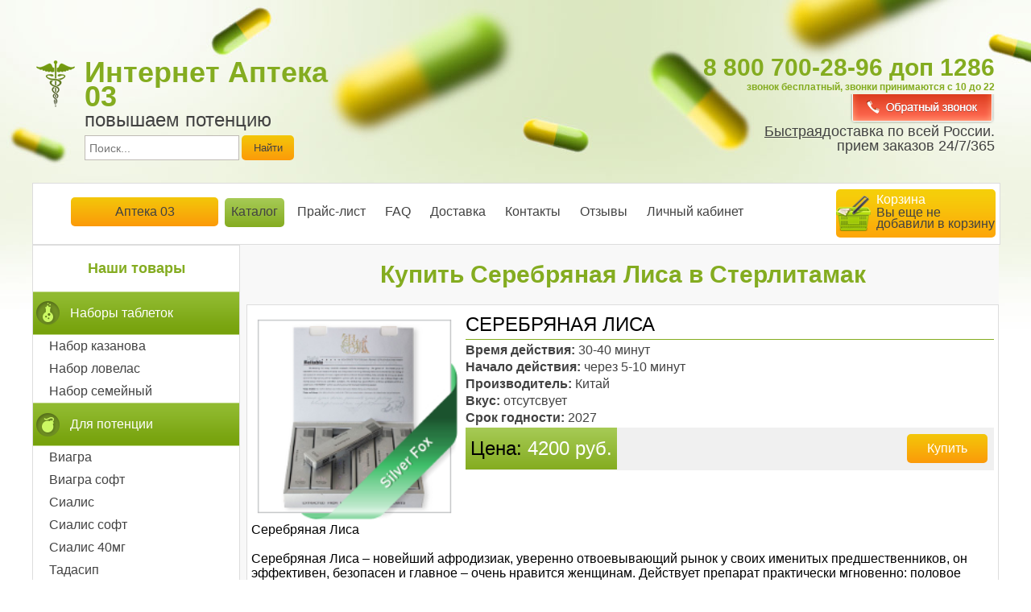

--- FILE ---
content_type: text/html; charset=UTF-8
request_url: http://xn--98-6kcaxsqel0bjme.xn--03-6kcay4a7ay.xn--p1ai/zakazat-serebryanaya-lisa.php
body_size: 6448
content:
<!DOCTYPE html>
<html lang="ru">
<head>
<meta http-equiv="Content-Type" content="text/html; charset=utf-8" />
<meta name="viewport" content="width=device-width, initial-scale=1.0" />
<meta name="SKYPE_TOOLBAR" content="SKYPE_TOOLBAR_PARSER_COMPATIBLE" />
<title>Купить в Стерлитамак Серебряная Лиса с доставкой. Заказать  СЕРЕБРЯНАЯ ЛИСА(100% натуральный состав). Доставка по всей России.</title>
<meta name="Keywords" content="Стерлитамак, Серебряная Лиса,купить Серебряная Лиса,Заказать  СЕРЕБРЯНАЯ ЛИСА,100% натуральный состав, Купить с доставкой Серебряная Лиса,СЕРЕБРЯНАЯ ЛИСА," /><meta name="Description" content="Заказать  СЕРЕБРЯНАЯ ЛИСА(100% натуральный состав). Доставка по всей России.Купить с доставкой Серебряная Лиса. Купить в Стерлитамак." />
<meta property="og:type" content="website">
<meta property="og:url" content="http://xn--98-6kcaxsqel0bjme.xn--03-6kcay4a7ay.xn--p1ai/zakazat-serebryanaya-lisa.php" />
<meta property="og:locale" content="ru_RU">
<meta property="og:image" content="http://xn--98-6kcaxsqel0bjme.xn--03-6kcay4a7ay.xn--p1ai/cache/silver-fox-big.png" />
<base href="http://xn--98-6kcaxsqel0bjme.xn--03-6kcay4a7ay.xn--p1ai/" />
<link rel="canonical" href="http://xn--98-6kcaxsqel0bjme.xn--03-6kcay4a7ay.xn--p1ai/zakazat-serebryanaya-lisa.php">
    <link rel="shortcut icon" href="/templates/18/images/favicon.ico"/>
<link rel="stylesheet" href="./templates/18/style.css" type="text/css"/>
<script type="text/javascript" src="./js/jquery-1.7.1.min.js"></script>
<script type="text/javascript" src="./js/grayscale.js"></script>
<script type="text/javascript" src="./js/single.js"></script>
<script type="text/javascript" src="./js/common.js"></script>
<script type="text/javascript" src="./js/jquery-ui-1.8.13.custom.min.js"></script>
<link rel="stylesheet" href="./css/ui/core.css" type="text/css"/>
<link rel="stylesheet" href="./css/ui/dialog.css" type="text/css"/>
<link rel="stylesheet" href="./css/ui/theme.css" type="text/css"/>
<link rel="stylesheet" href="./js/layerslider/css/layerslider.css" type="text/css" />
<script src="./js/layerslider/js/greensock.js" type="text/javascript"></script>
<script src="./js/layerslider/js/layerslider.transitions.js" type="text/javascript"></script>
<script src="./js/layerslider/js/layerslider.kreaturamedia.jquery.js" type="text/javascript"></script>
</head>
<body >
<div id="page">
    <div id="header">
      <div class="logosearch">
            			<a href="">
            			<div id="logoblock">
			  <div id="sitename">Интернет Аптека 03</div>
				<div id="siteslogan">повышаем потенцию</div>
			</div>
                        </a>
            			<div class="form-search clearfix">
				<form name="search" action="search.php" method="get" >
					<input class="" id="searchInput" type="text" name="q" placeholder="Поиск...">
					<input type="submit"  value="Найти" />
				</form>
			</div>
        </div>
        <div class="phoneblock">
                        <div class="phone-head"><a href="tel:8 800 700-28-96">8 800 700-28-96</a> доп 1286 <br /><span> звонок бесплатный, звонки принимаются с 10 до 22</span></div>
                        <div class="callback-box">
                <div class="cb-c">
                    <fieldset class="cb-form" >
                        <div class="inp-row cb-name-field">
                            <div class="f-row-title clearfix">
                                <label>Ваше имя</label>
                            </div>
                            <div class="f-row clearfix">
                                <div class="form-input">
                                    <input type="text" class="cb-name" value=""/>
                                </div>
                            </div>
                        </div>
                        <div class="inp-row cb-phone-field">
                            <div class="f-row-title clearfix">
                                <label >Ваш номер телефона</label>
                            </div>
                            <div class="f-row clearfix">
                                <div class="form-input">
                                    <input type="text" class="cb-phone" value=""/>
                                </div>
                            </div>
                        </div>
                        <div class="btn-row clearfix">
                            <input type="button" class="btn_callback send" value="Отправить"/>
                        </div>
                    </fieldset>
                    <div class="cb-success" style="display:none">
                        <b>Ваша заявка принята, мы свяжемся с вами в ближайшее время.</b>
                    </div>
                    <a class="btn-call2 btn-call btn-call-popup"></a>
                </div>
                <div class="cb-b"></div>
            </div>
            <a class="btn-call1 btn-call btn-call-header"></a>
            <div class="clearfix"></div>
            <div class="addr"><span>Быстрая</span>доставка по всей России.<br />прием заказов 24/7/365</div>
        </div>
    </div>
    <div class="clearfix"></div>
    <div id="mainmenu">
        <div class="mainmenu-inner">
            <ul>
                <li><a href="">Аптека 03</a></li>
                				<li  class="active"><a href="buy.php">Каталог</a></li>
				                				<li><a href="price.php">Прайс-лист</a></li>
				                				<li><a href="info.php">FAQ</a></li>
												<li><a href="dostavka.php">Доставка</a></li>
				                				<li><a href="contact.php">Контакты</a></li>
				                                <li><a href="otzapteka.php">Отзывы</a></li>
				                				<li><a href="members.php">Личный кабинет</a></li>
				                <li id="cart">
                    <a href="basket.php">
                        <div class="inner">
                            <span class="cart">Корзина </span>
                                                        <div class="carttxt">Вы еще не добавили в корзину</div>
                                                    </div>
                    </a>
                </li>
            </ul>
        </div>
    </div>
<div id="maincontent" class="sidebar">
    <div class="inner">
    <h1>Купить Серебряная Лиса в Стерлитамак</h1>
<div class="tovarblockbig">
    <div class="tovarblock">
        <div class="tovarblock-main">
            <div class="inner">
                <h2 class="tovar-name">Серебряная Лиса</h2>
                                                                                                                                                                            <div class="tovar-descr"></div>
                                <div class="tovar-text">
                                            <p><b>Время действия: </b>30-40 минут</p>
                                            <p><b>Начало действия: </b>через 5-10 минут</p>
                                            <p><b>Производитель: </b>Китай</p>
                                            <p><b>Вкус: </b>отсутсвует</p>
                                            <p><b>Срок годности: </b>2027</p>
                                    </div>
                <div class="tovar-buy">
                    <div class="tovar-buy">
                        <div class="tovar-price">Цена: <span>4200 руб.</span></div>
                        <a class="buynow" href="basket.php?action=add_item&amp;item_id=2549">Купить</a>
                    </div>
                </div>
            </div>
        </div>
    </div>
    <div class="tovarblock-side">
        <div class="phototovara">
            <div class="bigimages">
                <div class="biinner" >
                    <div class="bi-tovar" id="bi-tovar1"><img src="./cache/silver-fox-big.png" width="256" title="Купить Серебряная Лиса" alt="Серебряная Лиса"/></div>
                                        <div class="clearfix"></div>
                </div>
                <div class="clearfix"></div>
            </div>
            <div class="smallimages">
            </div>
        </div>
    </div>
    <div class="clearfix"></div>
    <div class="tovartext">Серебряная Лиса<br />
<br />
Серебряная Лиса – новейший афродизиак, уверенно отвоевывающий рынок у своих именитых предшественников, он эффективен, безопасен и главное – очень нравится женщинам. Действует препарат практически мгновенно: половое влечение возрастает, усиливается сексуальное возбуждение, многократно возрастает чувственность эрогенных зон. <br />
<br />
Женщины, принимающие этот препарат, смогут: <br />
	увереннее чувствовать себя в постели; <br />
	избавиться от нервного напряжения и сексуальной скованности перед интимной близостью;<br />
	забыть о сухости влагалища и недостаточном выделении секрета;<br />
	получить гораздо больше удовлетворения от секса;<br />
	ощутить по-настоящему яркий оргазм.<br />
<br />
В составе препарата Серебряная Лиса или Silver Fox лечебные травы, в большей степени, произрастающие в Таиланде:<br />
	Ямс дикий;<br />
	Аргирея красивая;<br />
	Мукуна жгучая;<br />
	Шэ Чуан Зи;<br />
	Перец длинный;<br />
	Пуэрария бугристая;<br />
	Горянка короткорожковая.<br />
<br />
Способ применения:<br />
Содержимое 1 пакетика (5 г) растворить в любом напитке за 10-15 минут до полового акта. Применять следует исключительно для стимулирующего эффекта.<br />
<br />
Форма выпуска: <br />
Пакетик по 5 г. Не имеет вкуса и запаха. Срок годности 3 года. <br />
Противопоказания: <br />
Индивидуальная непереносимость компонентов препарата. Беременность, гинекологические заболевания, повышенное артериальное давление, сердечнососудистые заболевания. Перед применением биодобавки «Серебряная Лиса» рекомендуется проконсультироваться с врачом.<br />
</div>
</div>
<table class="buy_group" >
    <thead>
        <tr>
        <th class="head head2">Количество</th>
        <th class="head head2">Цена</th>
        <th class="head head2 head_buy_group">Цена за 1&nbsp;шт</th>
        <th class="head "></th>
        <th class="head "></th>
        </tr>
    </thead>
    <tbody>
        <tr>
        <td>4 пакетика</td>
        <td>1400 р.</td>
        <td>350 р.</td>
        <td></td>
        <td>
            <div class="buttons2">
                <a href="basket.php?action=add_item&amp;item_id=2547" class="tocart">В&nbsp;корзину</a><a class="btn-fast-buy buy1click" id="fast-buy-2547" >Купить&nbsp;в&nbsp;один&nbsp;клик</a>
            </div>
        </td>
    </tr>
        <tr>
        <td>8 пакетиков</td>
        <td>2800 р.</td>
        <td>350 р.</td>
        <td></td>
        <td>
            <div class="buttons2">
                <a href="basket.php?action=add_item&amp;item_id=2548" class="tocart">В&nbsp;корзину</a><a class="btn-fast-buy buy1click" id="fast-buy-2548" >Купить&nbsp;в&nbsp;один&nbsp;клик</a>
            </div>
        </td>
    </tr>
        <tr>
        <td>12 пакетиков</td>
        <td>4200 р.</td>
        <td>350 р.</td>
        <td></td>
        <td>
            <div class="buttons2">
                <a href="basket.php?action=add_item&amp;item_id=2549" class="tocart">В&nbsp;корзину</a><a class="btn-fast-buy buy1click" id="fast-buy-2549" >Купить&nbsp;в&nbsp;один&nbsp;клик</a>
            </div>
        </td>
    </tr>
        </tbody>
</table>
<h2>Оставить отзыв о Серебряная Лиса</h2>
<div class="otz makereview" id="form_comment">
<input type="hidden" id="group_id" value="354">
<input type="hidden" id="gend" value="1">
    <div class="gender">
        <span>Пол:</span>
        <div class="gender1"><div class="pic"></div></div>
        <div class="gender2"><div class="pic"></div></div>
    </div>
    <div class="ganketa">
        <div id="field_name" class="inp-row">
            <input id="comment_name" name="comment_name" type="text" placeholder="Ваше имя">
        </div>
        <div id="field_comment" class="inp-row">
            <textarea id="comment_comment" name="comment_comment" type="text" placeholder="Ваш отзыв"></textarea>
        </div>
        <div class="send" id="comment_sent">Отправить</div>
        <div class="loading" id="comment_loader" style="display:none"></div>
    </div>
</div>
            <h1>Товары, которые покупают в Стерлитамак вместе с Серебряная Лиса</h1>
        <div class="tovar-container">
                                <div class="tovar">
            <div class="glow">
                        <a class="cover" href="zakazat-generic-viagra.php">
                <div class="undercover">
                    <div class="tovar-image wd100"><img src="./cache/viagra-small.png" title="Купить Дженерик Виагра в Стерлитамак" alt="Дженерик Виагра" /></div>
                    <br/><h4>Дженерик Виагра</h4>
                    <p>Силденафила цитрат 100 мг</p>
                </div>
            </a>
            <a class="buytovar" href="zakazat-generic-viagra.php">
            <div class="price-block">
                <span class="price2">от</span>
                <span class="price3">115</span>
                <span class="price4">рублей</span>
            </div>
            <div class="buybutt"></div>
            </a>
            </div>
        </div>
                                <div class="tovar">
            <div class="glow">
                        <a class="cover" href="zakazat-generic-cialis.php">
                <div class="undercover">
                    <div class="tovar-image wd100"><img src="./cache/cialis-small.png" title="Купить Дженерик Сиалис в Стерлитамак" alt="Дженерик Сиалис" /></div>
                    <br/><h4>Дженерик Сиалис</h4>
                    <p>Тадалафил 20 мг </p>
                </div>
            </a>
            <a class="buytovar" href="zakazat-generic-cialis.php">
            <div class="price-block">
                <span class="price2">от</span>
                <span class="price3">115</span>
                <span class="price4">рублей</span>
            </div>
            <div class="buybutt"></div>
            </a>
            </div>
        </div>
                                <div class="tovar">
            <div class="glow">
                        <a class="cover" href="zakazat-generic-levitra.php">
                <div class="undercover">
                    <div class="tovar-image wd100"><img src="./cache/levitra-small.png" title="Купить Дженерик Левитра в Стерлитамак" alt="Дженерик Левитра" /></div>
                    <br/><h4>Дженерик Левитра</h4>
                    <p>Варденафил 20 мг </p>
                </div>
            </a>
            <a class="buytovar" href="zakazat-generic-levitra.php">
            <div class="price-block">
                <span class="price2">от</span>
                <span class="price3">140</span>
                <span class="price4">рублей</span>
            </div>
            <div class="buybutt"></div>
            </a>
            </div>
        </div>
            </div>
<script>
$(document).ready(function(){
    $(".si-tovar").click(function(){
        i = $(this).attr('id').replace('si-tovar','');
        $(".bi-tovar").hide();
        $("#bi-tovar"+i).show();
    });
     $(".gender").click(function() {
        if ($(".gender1").is(':hidden')){
            $(".gender2").fadeOut(500);
            $(".gender1").fadeIn(500);
            $('#gend').val("1");
        }
        else{
            $(".gender1").fadeOut(500);
            $(".gender2").fadeIn(500);
            $('#gend').val("2");
        }
     });
});
</script>
<div id="wearegood" >
    <h2>Преимущества нашей Аптеки 03</h2>
    <a href="akcia.php">
    <div class="wearegood">
        <div class="good good1">
        <h3>Накопительная скидка</h3>
        <div class="atext">Постоянным клиентам накопительная скидка от 5% до 15% процентов.
По оплаченным заказам, 3-заказа 5%, 5заказов-10% 10 заказов-15%</div>
        </div>
        <div class="good good2">
        <h3>Бесплатная доставка</h3>
        <div class="atext">При заказе от 50шт любого товара, доставка за наш счет!</div>
        </div>
        <div class="good good3">
        <h3>Скидка 5% за отзыв</h3>
        <div class="atext">Поделись отзывом из нашей аптеки и получи скидку 5% на следующий заказ</div>
        </div>
        <div class="good good4">
        <h3>Гарантия самой низкой цены</h3>
        <div class="atext">Найдите дешевле и мы вернем вам 110% разницы</div>
        </div>
    </div>
    </a>
</div>
    </div>
</div>
<div id="sidebar">
    <h3>Наши товары</h3>
          <div class="menu1"><div class="circ circ1001"></div><p>Наборы таблеток</p></div>
             <a href="zakazat-special-nabor-kazanova.php"><div class="menu2">НАБОР КАЗАНОВА</div></a>
             <a href="zakazat-special-nabor-lovelas-21-veka.php"><div class="menu2">НАБОР ЛОВЕЛАС</div></a>
             <a href="zakazat-special-nabor-semejnyj.php"><div class="menu2">НАБОР СЕМЕЙНЫЙ</div></a>
               <div class="menu1"><div class="circ circ1002"></div><p>Для потенции</p></div>
             <a href="zakazat-generic-viagra.php"><div class="menu2">ВИАГРА</div></a>
             <a href="zakazat-generic-viagra-soft.php"><div class="menu2">ВИАГРА СОФТ</div></a>
             <a href="zakazat-generic-cialis.php"><div class="menu2">СИАЛИС</div></a>
             <a href="zakazat-generic-cialis-soft.php"><div class="menu2">СИАЛИС СОФТ</div></a>
             <a href="zakazat-generic-cialis-40mg.php"><div class="menu2">СИАЛИС 40мг</div></a>
             <a href="zakazat-tadasip.php"><div class="menu2">ТАДАСИП</div></a>
             <a href="zakazat-generic-levitra.php"><div class="menu2">ЛЕВИТРА</div></a>
             <a href="zakazat-generic-levitra-40mg.php"><div class="menu2">ЛЕВИТРА 40мг</div></a>
             <a href="zakazat-kamagra-gel.php"><div class="menu2">КАМАГРА ГЕЛЬ</div></a>
             <a href="zakazat-stendra-.php"><div class="menu2">СТЕНДРА</div></a>
             <a href="zakazat-generic-cialis-5mg.php"><div class="menu2">СИАЛИС 5МГ</div></a>
             <a href="zakazat-generic-cialis-60mg.php"><div class="menu2">Дженерик Сиалис 60мг</div></a>
             <a href="zakazat-generic-viagra-25mg.php"><div class="menu2">Дженерик Виагра 25мг</div></a>
             <a href="zakazat-generic-levitra-60mg.php"><div class="menu2">Дженерик Левитра 60мг</div></a>
               <div class="menu1"><div class="circ circ1003"></div><p>Для продления секса и улучшения потенции</p></div>
             <a href="zakazat-super-p-force.php"><div class="menu2">Super P-force</div></a>
             <a href="zakazat-cenforce-d.php"><div class="menu2">CENFORCE-D</div></a>
               <div class="menu1"><div class="circ circ1004"></div><p>Для продления секса</p></div>
             <a href="zakazat-generic-dapoksetin-60mg.php"><div class="menu2">ДАПОКСЕТИН</div></a>
             <a href="zakazat-sprej-stud-5000.php"><div class="menu2">STUD 5000</div></a>
               <div class="menu1"><div class="circ circ1006"></div><p>Для женщин</p></div>
             <a href="zakazat-generic-zhenskaya-viagra.php"><div class="menu2">ЖЕНСКАЯ ВИАГРА</div></a>
             <a href="zakazat-serebryanaya-lisa.php"><div class="menu2">СЕРЕБРЯНАЯ ЛИСА</div></a>
               <div class="menu1"><div class="circ circ1008"></div><p>Другие препараты</p></div>
             <a href="zakazat-penon-glide.php"><div class="menu2">Penon Glide</div></a>
                  </div>
<div class="clearfix"></div>
<div id="footer">
    <div class="col1">
        <img src="/templates/18/images/logo.png" align="left" class="logof">
      2009-2026  &copy <a href="/">Онлайн Аптека 03</a><br />
        <br>
        <div class="clearf"></div>
    </div>
    <div class="col2">
          <a href="">Популярное</a><br />
                  <a href="buy.php">Купить</a><br />
                         <a href="price.php">Все цены</a><br />
           </div>
    <div class="col2">
                   <a href="dostavka.php">Доставка</a><br />
                         <a href="info.php">FAQ</a><br />
                         <a href="contact.php">Контакты</a><br />
           </div><!--col-sm-6  -->
    <div class="col4 clearfix"></div>
    <div class="col3">
   <a href="https://аптека03.рф/regiony-dostavki.html">Список городов доставки по России</a><br/>
                Телефон: <a href="tel:8 800 700-28-96">8 800 700-28-96</a> доп 1286. звонок бесплатный<br/>
    </div>
</div>
<center><noindex><script type="text/javascript">
document.write("<a href='//www.liveinternet.ru/click;apteka03rf' "+
"target=_blank><img src='//counter.yadro.ru/hit;apteka03rf?t20.16;r"+
escape(document.referrer)+((typeof(screen)=="undefined")?"":
";s"+screen.width+"*"+screen.height+"*"+(screen.colorDepth?
screen.colorDepth:screen.pixelDepth))+";u"+escape(document.URL)+
";"+Math.random()+
"' alt='Аптека 03' title='Купить Сиалис' "+
"border='0' width='88' height='31'><\/a>")
</script></noindex></center>
</div>
<div id="one-click-box">
<div class="one-click-holder">
    <div class="one-click-box">
        <div class="oc-close">X</div>
            <div class="row row1" >
                <div class="f-row-title clearfix">
                    <label >Ваше имя</label>
                </div>
                <div class="f-row clearfix">
                    <div class="form-input ">
                        <input type="text" value="" class="in1"/>
                    </div>
                </div>
            </div>
            <div class="row row2" >
                <div class="f-row-title clearfix">
                    <label >Ваш телефон</label>
                </div>
                <div class="f-row clearfix">
                    <div class="form-input ">
                        <input type="text" value="" class="in2"/>
                    </div>
                </div>
            </div>
            <div class="clearfix">
                <a class="buynow oc-submit" >Отправить</a>
            </div>
    </div>
</div>
</div>
	<div id="dialog-message" title="Уже уходите?" style="display:none">
		<img src="./css/ui/images/bow.png" class="dialog-bow" alt=""/>
		<p class="dialog-info">Позвольте вручить вам небольшой подарок!<br />
		 <small>Мы дарим Вам промокод со скидкой на следующую покупку.<br />
		Оставьте ваш E-mail для получения промокода</small> </p>
		<div class="dialog-loading" id="dialog-loading" ></div>
		<div class="dialog-result" id="dialog-result" ></div>
		<div class="dialog-buttons" id="dialog-buttons">
			<input type="text" id="dialog-email" placeholder="Введите E-mail ..."  />
			<input type="button" id="dialog-button" value="Хочу подарок!" />
		</div>
	</div>
	<script type="text/javascript" src="./js/footer-popup/windows1.js"></script>
</body>
</html>

--- FILE ---
content_type: application/javascript
request_url: http://xn--98-6kcaxsqel0bjme.xn--03-6kcay4a7ay.xn--p1ai/js/common.js
body_size: 1210
content:
$(document).ready(function() {
    $(".radio").click(function () { 
        var output = [];
        var x = 0;
        
        $.each(pOptions[$(this).val()], function(key, value) {
            if (x == 0)
            {
                $("#payment_id_unreg").val(key);
                $("#payment_id_reg").val(key);
                x = 1;
            }
            output.push('<option value="'+ key +'">'+ value +'</option>');
        });

        $('#payment_id_sel').html(output.join(''));

        if ($(this).attr("id") == 'Y'){
            //avia
            $("#kur_table").hide();
            $("#post_table").show();
        }
        else{
            $("#post_table").hide();
            $("#kur_table").show();
        }
        $("#service_id_unreg").val($(this).val());
        $("#service_id_reg").val($(this).val());
    });
    
    
    $(".radio2").click(function () { 
        if ($(this).attr("id") == 'Y'){
            //avia
            $("#kur_table").hide();
            $("#post_table").show();
        }
        else{
            $("#post_table").hide();
            $("#kur_table").show();
        }
        $("#service_id_unreg").val($(this).val());
        $("#service_id_reg").val($(this).val());
        
        $(".payment").hide();
        $(".payment_"+$(this).val()).show();
        payment_id = $(".payment:visible" ).find(".radio3").val();
        $("#payment_id_"+payment_id).click();
        $("#payment_id_unreg").val(payment_id);
        $("#payment_id_reg").val(payment_id);
    });
    

    $("#payment_id_sel").change(function(){
        $("#payment_id_unreg").val($(this).val());
        $("#payment_id_reg").val($(this).val());

    });
    
    $(".radio3").change(function () { 
        $("#payment_id_unreg").val($(this).val());
        $("#payment_id_reg").val($(this).val());
        id = $(this).attr("id").replace("payment_id_", "");
        //grayscale.reset($(".payment"));
        //grayscale($(".payment"));
        //grayscale.reset( $("#payment_"+id));
        $('.inline-block').css("border", "1px solid #cccccc")
        $(this).closest('.inline-block').css("border", "1px solid blue");
    });
    //$('[name=service_id].radio2:checked').click();
});

window.onload = function() {
    $('.inline-block').css("border", "1px solid #cccccc")
    $(".DIV_ID_"+$("#payment_id_reg").val()).css("border", "1px solid blue");
    //grayscale($(".payment"));
    //grayscale.reset($("#payment_"+$("#payment_id_reg").val()));
};

function clicker(val)
{
    var obj = document.getElementById(val); 

    try{ 
     obj.click(); 
    } catch (MyError){ 
     obj.click = function() { 
       document.location.href = this.href; 
     } 
     obj.click(); 
    }
}




function createCookie(name, value, days) {
    var expires;

    if (days) {
        var date = new Date();
        date.setTime(date.getTime() + (days * 24 * 60 * 60 * 1000));
        expires = "; expires=" + date.toGMTString();
    } else {
        expires = "";
    }
    document.cookie = encodeURIComponent(name) + "=" + encodeURIComponent(value) + expires + "; path=/";
}

function readCookie(name) {
    var nameEQ = encodeURIComponent(name) + "=";
    var ca = document.cookie.split(';');
    for (var i = 0; i < ca.length; i++) {
        var c = ca[i];
        while (c.charAt(0) === ' ') c = c.substring(1, c.length);
        if (c.indexOf(nameEQ) === 0) return decodeURIComponent(c.substring(nameEQ.length, c.length));
    }
    return null;
}

function eraseCookie(name) {
    createCookie(name, "", -1);
}


var isMobile = { 
    Android: function() { 
        return navigator.userAgent.match(/Android/i); 
    }, 
    BlackBerry: function() { 
        return navigator.userAgent.match(/BlackBerry/i); 
    }, 
    iOS: function() { 
        return navigator.userAgent.match(/iPhone|iPad|iPod/i); 
    },
    Opera: function() { 
        return navigator.userAgent.match(/Opera Mini/i); 
    }, 
    Windows: function() { 
        return navigator.userAgent.match(/IEMobile/i); 
    }, 
    any: function() { 
        return (isMobile.Android() || isMobile.BlackBerry() || isMobile.iOS() || isMobile.Opera() || isMobile.Windows()); 
    } 
};


--- FILE ---
content_type: application/javascript
request_url: http://xn--98-6kcaxsqel0bjme.xn--03-6kcay4a7ay.xn--p1ai/js/footer-popup/windows1.js
body_size: 498
content:
$(document).ready(function() { 
    var isShowedDialod = false;
    $(document).mouseout(function(e) {
        if (e.pageY - $(window).scrollTop()<5 && !isShowedDialod && !isMobile.any()){
            $( "#dialog-message" ).dialog({
                width: 540,
                height: 200,
                modal: true,
                create: function (event, ui) {$(event.target).parent().css('position', 'fixed');},
            });
            isShowedDialod = true;
            createCookie('giftemail', '1', 1);
        }
    });
    $("#dialog-button").click(function(){
        email = $.trim($('#dialog-email').val()); 
        if (email.length <= 5){
            $('#dialog-email').addClass('dialog-error');
        }
        else{
            $("#dialog-result").html('');
            $('#dialog-email').removeClass('dialog-error');
            $("#dialog-buttons").hide();
            $("#dialog-loading").show();
            $.post("./_ajax.php", 
            {func:'gift', email:email}, 
            function(data){
                $("#dialog-loading").hide();
                $("#dialog-result").show();
                $("#dialog-result").html(data);
            });
        }
    });
});